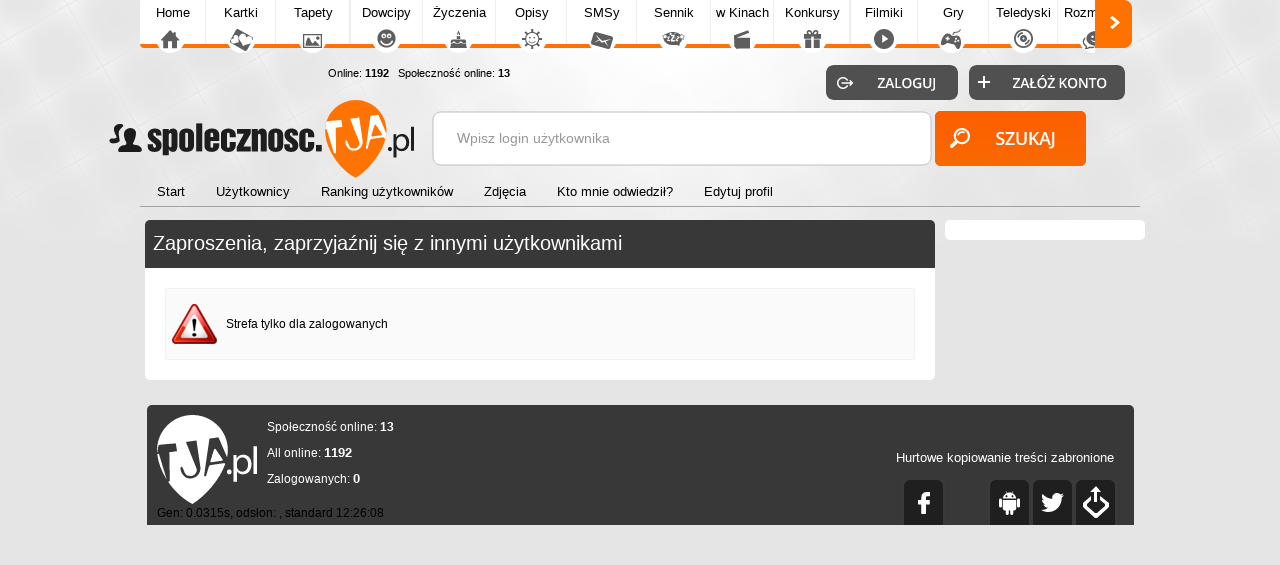

--- FILE ---
content_type: text/html; charset=UTF-8
request_url: https://spolecznosc.tja.pl/zaproszenia?do=Kitajka
body_size: 2821
content:

<!DOCTYPE html>
<html>
<head>
<meta http-equiv="Content-Type" content="text/html; charset=utf-8">
<meta name="language" content="pl" />
<meta http-equiv="X-UA-Compatible" content="edge" >
<meta name="viewport" content="width=device-width, initial-scale=1.0">

<title>Zaproszenia, zaprzyjaźnij się z innymi użytkownikami</title><!-- Google tag (gtag.js) -->
<script async src="https://www.googletagmanager.com/gtag/js?id=G-HXJEEZPY69"></script>
<script>
  window.dataLayer = window.dataLayer || [];
  function gtag(){dataLayer.push(arguments);}
  gtag('js', new Date());

  gtag('config', 'G-HXJEEZPY69');
</script>
<META name='title' content='Zaproszenia, zaprzyjaźnij się z innymi użytkownikami'>
<META name='keywords' content='szukam kolegi, szukam kolerzanki, szukam dziewczyny, szukam chłopaka'>
<META name='description' content='Zaproszenia, czyli zaprzyjaźnij się z innymi użytkownikami'>
<META HTTP-EQUIV='Content-Language' CONTENT='pl'>

<META name="robots" content="index,follow,all"/>
<script type='text/javascript' src='https://tja.pl/funkcje/jquery-1.10.1.min.js'></script>

	<script src='https://tja.pl/funkcje/jquery.ui.core.min.js'></script>
	<script src='https://tja.pl/funkcje/jquery.ui.widget.min.js'></script>
	<script src='https://tja.pl/funkcje/jquery.ui.position.min.js'></script>
	<script src='https://tja.pl/funkcje/jquery.ui.menu.min.js'></script>
	<script src='https://tja.pl/funkcje/jquery.ui.autocomplete.min.js'></script>
<link rel="stylesheet" type="text/css" media="only screen and (min-width: 0px) and (max-width: 999px)" href="https://tja.pl/grafa_v5_mobile.min.css?v=23">
<link rel="stylesheet" type="text/css" media="only screen and (min-width: 1000px)" href="https://tja.pl/grafa_v5.min.css?v=23">

<script type='text/javascript' src='https://tja.pl/grafa_v5.js?v=23'></script>

<link rel='stylesheet' type='text/css' href='style.css?v=23' media='screen'>
<script type='text/javascript' src='js.js?v=23' charset='utf-8'></script>


<style>.lista_czcionka, .lista_czcionka:link, .lista_czcionka:hover, .lista_czcionka:active, .lista_czcionka:visited, h1.lista_czcionka { font-size: 16px; color:#000000; line-height: 150%; }</style>












<style type="text/css">.lista_czcionka, .lista_czcionka:link, .lista_czcionka:hover, .lista_czcionka:active, .lista_czcionka:visited, h1.lista_czcionka { font-size: 16px; color:#000000; line-height: 150%; }</style>

<script async src="https://pagead2.googlesyndication.com/pagead/js/adsbygoogle.js?client=ca-pub-5622552586235678" crossorigin="anonymous"></script>

</head>

<body>
 
<div id='pomoc'></div><div id='pomoc_tlo'></div>
<div id='okienko_overlay'></div><div id='okienko_dialog'><div id='okienko_dialog_close' onclick='javascript:top_okienko_schowaj();'></div><p></p></div>
<div id='bubble_tooltip'><div class='bubble_top'></div><div class='bubble_middle'><span id='bubble_tooltip_content'></span></div><div class='bubble_bottom'></div></div>
<center>
<div id='div_informacja_all'><div id='div_informacja'></div></div>

</div>



<div id='log'></div>
<div id='body1'>
<div id='body2' align='center'>
<div id='graf_gora'>
<div> <div id='mobile_szukaj'></div>
 <div id='mobile_konto'></div>
 <div id='mobile_menu'></div>
 <div id='mobile_subdomeny'></div></div>

 <a href='https://spolecznosc.tja.pl'><div class='gl_top_logo' id='graf_guzik_logo_spolecznosc'></div></a>

<div style='text-align:left; '>
  <div id='guzik_lewo'></div><div id='podstrony_over'><div id='podstrony'><a title='Tja.pl' id='podstrony_glowna' href='https://www.tja.pl'>Home</a><a title="Piękne Kartki na każdą okazję" id="podstrony_kartki" href="https://kartki.tja.pl" >Kartki</a><a title="Tapety na pulpit" id="podstrony_tapety" href="https://tapety.tja.pl" >Tapety</a><a title="Kawały dowcipy" id="podstrony_kawaly" href="https://kawaly.tja.pl" >Dowcipy</a><a title="Życzenia" id="podstrony_zyczenia" href="https://zyczenia.tja.pl" >Życzenia</a><a title="Opisy Gadu Gadu" id="podstrony_opisy" href="https://opisy.tja.pl" >Opisy</a><a title="SMSy" id="podstrony_smsy" href="https://smsy.tja.pl" >SMSy</a><a title="Sennik, sen, tłumaczenie snów" id="podstrony_sennik" href="https://sennik.tja.pl" >Sennik</a><a title="Nowości kinowe" id="podstrony_kino" href="https://kino.tja.pl" >w Kinach</a><a title="Konkursy" id="podstrony_konkursy" href="https://konkursy.tja.pl" >Konkursy</a><a title="Śmieszne filmiki" id="podstrony_filmiki" href="https://filmiki.tja.pl" >Filmiki</a><a title="Gry online" id="podstrony_gry" href="https://gry.tja.pl" >Gry</a><a title="Teledyski, clipy" id="podstrony_teledyski" href="https://teledyski.tja.pl" >Teledyski</a><a title="Śmieszne rozmówki z GG, IRC, Skype" id="podstrony_rozmowki" href="https://rozmowki.tja.pl" >Rozmówki</a><a title="Społeczność serwisu tja.pl" id="podstrony_spolecznosc_zaz" href="https://spolecznosc.tja.pl" >Społecz.</a><a title="Puzzle Online" id="podstrony_puzzle" href="https://puzzle.tja.pl" >Puzzle</a><a title="Forum tja.pl" id="podstrony_forum" href="https://forum.tja.pl" >Forum</a></div></div><div id='guzik_prawo'></div>
</div>
<a href='https://spolecznosc.tja.pl/statystyki' rel='nofollow'><div id='graf_guzik_online'>Online: <b>1192</b>
  
  &nbsp;&nbsp;Społeczność online: <b>13</b>
  </div></a>
  <div id='gl_zakladki'>
   <div id='bez_logowania'></div>
   <div id='menu_gora'><i class='nzaz'><a href='https://spolecznosc.tja.pl'><b>Start</b></a><span>&nbsp;</span></i><i class='nzaz'><a href='online'><b>Użytkownicy</b></a><span>&nbsp;</span></i><i class='nzaz'><a href='ranking'><b>Ranking użytkowników</b></a><span>&nbsp;</span></i><i class='nzaz'><a href='zdjecia'><b>Zdjęcia</b></a><span>&nbsp;</span></i><i class='nzaz'><a href='kto-mnie-odwiedzil'><b>Kto mnie odwiedził?</b></a><span>&nbsp;</span></i><i class='nzaz'><a href='edycja-profilu'><b>Edytuj profil</b></a><span>&nbsp;</span></i><div class='wypelnij'></div></div>
   </div>
<div id='graf_bufor'></div>
<div id='graf_wyszukiwarka'>
<div class='ui-widget'>
 <div class='wyszukiwarka'>
<form id='wyszukiwarka' action='szukaj' method='get'>
<input class='pole' id='wyszukiwarka_szukaj' type='text' name='szukaj' onFocus='tekstWyczysc(this)' onBlur='tekstPowrot(this)' value='Wpisz login użytkownika' />
<input class='button' type='submit' value='&nbsp;' />
</form>
</div></div>
</div>
<div id='logowanie_pokaz'>
 <div id='form_zaloguj'><form  method='POST' action=''>
 <input type='hidden' name='form[guzil_login]' value='zaloguj' />
 <div id='graf_guzik_zaloguj'><input type='submit' value=''></div>

 <a rel='nofollow' href='https://www.tja.pl/rejestracja'><div id='graf_guzik_rejestracja'></div></a>

 </form>
 </div>

 </div>
  

</div>

<div id='graf_srodek'>


<div id='ramka_srodek_i_reklama' >
	<div id='ramka2'><div id=''><div id='ramka_1' style='width:790px; min-width:790px;'><div id='a'><tabela><span><h1>Zaproszenia, zaprzyjaźnij się z innymi użytkownikami</h1></span></tabela></div><div id='b'><div class='div2_ostrzezenie'><p>Strefa tylko dla zalogowanych</p></div></div></div></div></div>
	<div id='ramka3'><div id='ramka_reklama' style='width:180px; min-width:180px;'><div style='margin-left:0px;'></div></div>
            <div id='gl_ramka_rek_styl_2'></div>
			<div id='gl_ramka_rek_styl_2'></div>
	</div>
</div></div>


<div id='graf_stopka'>
<a id='graf_logo_stupka' href='https://tja.pl/'></a>
<div id='polec'></div> <div id='graf_online'>
      Społeczność online: <b>13</b><br> All online: <a rel='nofollow' href='https://spolecznosc.tja.pl/statystyki' title='Liczba unikalnych adresów IP'><b>1192</b></a>
      <br>Zalogowanych: <a rel='nofollow' href='https://spolecznosc.tja.pl/online' title='Zobacz zalogowanych użytkowników'><b>0</b></a></b>
 </div>

<a id='graf_prawa' rel='nofollow' href='https://tja.pl/kopiowanie'>Hurtowe kopiowanie treści zabronione</a>
<a id='graf_fb' rel='nofollow' href='https://tja.pl/fb'><div ></div></a>
<a rel='nofollow' href='https://tja.pl/twitter'><div id='graf_tweeter'></div></a>
<a rel='nofollow' href='https://tja.pl/android'><div id='graf_android'></div></a>
<div id='graf_do_gory'></div>
<div id='graf_wykonany_w'>Gen: 0.0315s, odsłon: , standard 12:26:08</div>
</div>
</div>
</div>


<div id='div_info_cookies2'></div>
<script type='text/javascript'>info_cookie()</script>
<script defer src="https://static.cloudflareinsights.com/beacon.min.js/vcd15cbe7772f49c399c6a5babf22c1241717689176015" integrity="sha512-ZpsOmlRQV6y907TI0dKBHq9Md29nnaEIPlkf84rnaERnq6zvWvPUqr2ft8M1aS28oN72PdrCzSjY4U6VaAw1EQ==" data-cf-beacon='{"version":"2024.11.0","token":"2263a6597f1b44a194699aa06364d320","r":1,"server_timing":{"name":{"cfCacheStatus":true,"cfEdge":true,"cfExtPri":true,"cfL4":true,"cfOrigin":true,"cfSpeedBrain":true},"location_startswith":null}}' crossorigin="anonymous"></script>
</body>
</html>
<!-- zaproszenia -->

<!-- spolecznosc_tja_pl -->

--- FILE ---
content_type: text/html; charset=utf-8
request_url: https://www.google.com/recaptcha/api2/aframe
body_size: 270
content:
<!DOCTYPE HTML><html><head><meta http-equiv="content-type" content="text/html; charset=UTF-8"></head><body><script nonce="ULF7WPVPKPvRjvp4qLucCA">/** Anti-fraud and anti-abuse applications only. See google.com/recaptcha */ try{var clients={'sodar':'https://pagead2.googlesyndication.com/pagead/sodar?'};window.addEventListener("message",function(a){try{if(a.source===window.parent){var b=JSON.parse(a.data);var c=clients[b['id']];if(c){var d=document.createElement('img');d.src=c+b['params']+'&rc='+(localStorage.getItem("rc::a")?sessionStorage.getItem("rc::b"):"");window.document.body.appendChild(d);sessionStorage.setItem("rc::e",parseInt(sessionStorage.getItem("rc::e")||0)+1);localStorage.setItem("rc::h",'1768649170869');}}}catch(b){}});window.parent.postMessage("_grecaptcha_ready", "*");}catch(b){}</script></body></html>

--- FILE ---
content_type: image/svg+xml
request_url: https://tja.pl/obrv4/facebook.svg
body_size: 258
content:
<?xml version="1.0" encoding="utf-8"?>
<!-- Generator: Adobe Illustrator 16.0.0, SVG Export Plug-In . SVG Version: 6.00 Build 0)  -->
<!DOCTYPE svg PUBLIC "-//W3C//DTD SVG 1.1//EN" "http://www.w3.org/Graphics/SVG/1.1/DTD/svg11.dtd">
<svg version="1.1" xmlns="http://www.w3.org/2000/svg" xmlns:xlink="http://www.w3.org/1999/xlink" x="0px" y="0px" width="43px"
	 height="46px" viewBox="0 0 43 46" enable-background="new 0 0 43 46" xml:space="preserve">
<g id="Rectangle_1_1_" enable-background="new    ">
	<g id="Rectangle_1">
		<g>
			<rect fill="#3A3A3A" width="43" height="46"/>
		</g>
	</g>
</g>
<g id="Rounded_Rectangle_1_1_" enable-background="new    ">
	<g id="Rounded_Rectangle_1">
		<g>
			<path fill="#1F1F1F" d="M35,1H8C4.687,1,2,3.687,2,7v39h39V7C41,3.687,38.313,1,35,1z"/>
		</g>
	</g>
</g>
<g id="Forma_1_1_" enable-background="new    ">
	<g id="Forma_1">
		<g>
			<path fill="#FFFFFF" d="M27.548,13.004L24.67,13c-3.234,0-5.323,2.125-5.323,5.414v2.496h-2.894c-0.25,0-0.453,0.201-0.453,0.449
				v3.617c0,0.248,0.203,0.448,0.453,0.448h2.894v9.127c0,0.248,0.202,0.448,0.453,0.448h3.775c0.25,0,0.453-0.201,0.453-0.448
				v-9.127h3.383c0.251,0,0.453-0.2,0.453-0.448l0.002-3.617c0-0.119-0.049-0.233-0.133-0.317c-0.085-0.084-0.2-0.132-0.32-0.132
				h-3.385v-2.116c0-1.017,0.244-1.533,1.581-1.533l1.938-0.001c0.25,0,0.453-0.2,0.453-0.448v-3.358
				C28,13.205,27.797,13.005,27.548,13.004z"/>
		</g>
	</g>
</g>
</svg>


--- FILE ---
content_type: image/svg+xml
request_url: https://tja.pl/obrv4/tweeter.svg
body_size: 424
content:
<?xml version="1.0" encoding="utf-8"?>
<!-- Generator: Adobe Illustrator 16.0.0, SVG Export Plug-In . SVG Version: 6.00 Build 0)  -->
<!DOCTYPE svg PUBLIC "-//W3C//DTD SVG 1.1//EN" "http://www.w3.org/Graphics/SVG/1.1/DTD/svg11.dtd">
<svg version="1.1" xmlns="http://www.w3.org/2000/svg" xmlns:xlink="http://www.w3.org/1999/xlink" x="0px" y="0px" width="43px"
	 height="46px" viewBox="0 0 43 46" enable-background="new 0 0 43 46" xml:space="preserve">
<g id="Rectangle_1_1_" enable-background="new    ">
	<g id="Rectangle_1">
		<g>
			<rect fill="#3A3A3A" width="43" height="46"/>
		</g>
	</g>
</g>
<g id="Rounded_Rectangle_1_1_" enable-background="new    ">
	<g id="Rounded_Rectangle_1">
		<g>
			<path fill="#1F1F1F" d="M35,1H8C4.687,1,2,3.687,2,7v39h39V7C41,3.687,38.313,1,35,1z"/>
		</g>
	</g>
</g>
<g id="Forma_1_1_" enable-background="new    ">
	<g id="Forma_1">
		<g>
			<path fill="#FFFFFF" d="M33,16.248c-0.846,0.381-1.754,0.64-2.709,0.756c0.975-0.594,1.721-1.535,2.074-2.653
				c-0.912,0.55-1.922,0.949-2.998,1.165C28.507,14.582,27.281,14,25.924,14c-2.605,0-4.719,2.148-4.719,4.797
				c0,0.376,0.042,0.742,0.122,1.093c-3.921-0.2-7.398-2.11-9.725-5.013c-0.406,0.707-0.638,1.531-0.638,2.411
				c0,1.665,0.833,3.134,2.098,3.993c-0.773-0.026-1.5-0.242-2.137-0.603v0.061c0,2.324,1.626,4.262,3.784,4.705
				c-0.395,0.108-0.812,0.168-1.243,0.168c-0.305,0-0.599-0.031-0.888-0.087c0.601,1.905,2.343,3.293,4.407,3.333
				c-1.614,1.285-3.65,2.052-5.86,2.052c-0.381,0-0.756-0.022-1.125-0.065C12.088,32.205,14.567,33,17.233,33
				c8.679,0,13.424-7.311,13.424-13.65l-0.015-0.622C31.566,18.054,32.369,17.209,33,16.248z"/>
		</g>
	</g>
</g>
</svg>
